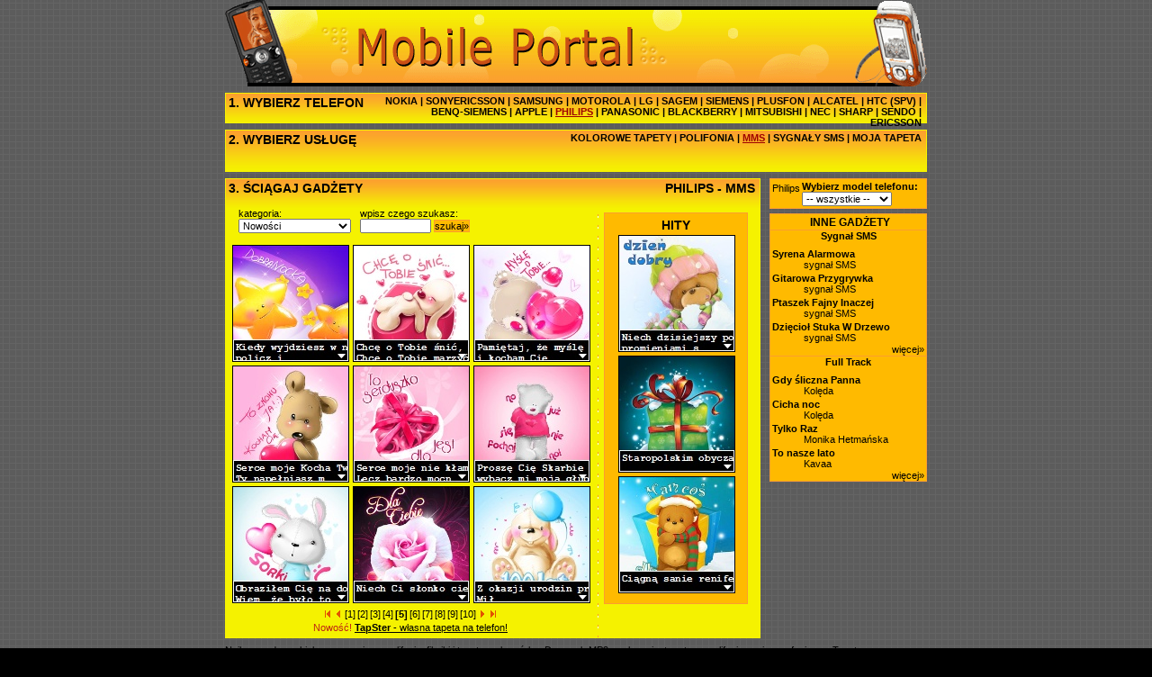

--- FILE ---
content_type: text/html; charset=utf-8
request_url: http://hcn.wapster.pl/Philips.MMS.Nowosci.str5.html
body_size: 43782
content:

<!DOCTYPE html PUBLIC "-//W3C//DTD XHTML 1.0 Transitional//EN" "http://www.w3.org/TR/xhtml1/DTD/xhtml1-transitional.dtd">
<html xmlns="http://www.w3.org/1999/xhtml">
<head>
	<title>Loga dzwonki tapety na komórkę</title>
	
		<meta name="description" content="Loga dzwonki tapety na komórkę" />
		<meta name="keywords" content="Loga,dzwonki,tapety,na,komórkę" />
	
	<base href="http://hcn.wapster.pl/"/>
	<script type="text/javascript" src="Res/Prototype.aspx?v=625814853406819821"></script>
	<script type="text/javascript" src="Res/SWFObject.aspx?v=-448954275"></script>
	<script type="text/javascript" src='Res/JS.aspx?v=-448954275&rsid=6754'></script>
	<link type="text/css" rel="stylesheet" href='Res/CSS.aspx?v=1045768104' media="all"/>
	
</head>
<body id="DocumentBody">


<style type="text/css">

div#TableContent table.ContentTableInner { margin-left:auto; margin-right:auto; }
div#TableBestOf table.ContentTableInner { margin-left:auto; margin-right:auto; }
div#ViewContent table.PageNavigator { margin-left:auto; margin-right:auto; }
div#ViewContent .PageNavigator { padding-top:5px; padding-bottom:3px; }
div#ViewContent .PageNavigator a { margin-left:1px; margin-right:1px; }
div#ViewContent .PageNavigator a.Active { font-weight:bold; }
div#ViewContent .PageNavigator a img { border:none; }
div#ViewContent div.Promo { text-align:center; margin-bottom:5px; }
div#ViewContent div.Promo span.PromoSign { color:#be2414; }
div#ViewContent div.Promo span.Title { font-weight:bold; }
div#ViewContent div.Promo a { text-decoration:underline; }

img.AdultBlinds { display:block; z-index:10; position:absolute; top:0; left:0; opacity:0.90; filter:alpha(opacity=90); }
img.AdultBlindsNormal { background:url('Res/Layout/AdultContentBlinds.png') no-repeat; }
img.AdultBlindsLarge { background:url('Res/Layout/AdultContentBlindsLg.png') no-repeat; }
div.GraphicItem a { display:block; position:relative; margin:2px auto; }
div.GraphicItem img.Item { display:block; border:solid 1px; }
div.GraphicItem img.EmptyItem { display:block; margin:2px auto; border:solid 1px; }
div.GlobalSearchResultItem div.EmptyItem { display:none; }
div.Item div.SoundItem { margin-top:2px; margin-bottom:1px; }
div.SoundItem div.SoundItemPreview { float:left; margin-left:2px; margin-right:5px; }
div.SoundItem div.SoundItemLink a { font-weight:bold; }
div.SoundItem div.SoundItemLink a:hover { text-decoration:underline; }
div.SoundItem div.SoundItemAuthor { margin-left:35px; }
div.Item div.JavaItem { margin-bottom:10px; }
div.Item div.JavaItem td { text-align:left; }
div.JavaItem { position:relative; overflow:hidden; width:100%; height:100%; }
div.JavaItem div.JavaItemImage { margin-right:5px; margin-bottom:5px; }
div.JavaItem div.JavaItemImage img { border:solid 1px; }
div.Item div.JavaItemTiny a { display:block; position:relative; margin:2px auto; }
div.Item div.JavaItemTiny a img.Item { display:block; border:solid 1px; }
div.JavaItem div.JavaItemTitle { font-weight:bold; }
div.JavaItem div.JavaItemDeveloper {}
div.JavaItem div.JavaItemLink a { text-decoration:underline; }
div.Item div.MovieItem { text-align:left; margin-bottom:5px; }
div.Item div.MovieItem { position:relative; overflow:hidden; width:100%; height:100%; }
div#TableContent div.MovieItem div.MovieItemImage { float:left; margin-right:5px; }
div#TableBestOf div.MovieItem div.MovieItemImage { float:none; margin-left:auto; margin-right:auto; }
div#TableBestOf div.JavaItem div.JavaItemTitle { text-align:center; }
div#TableBestOf div.JavaItem div.JavaItemImage { text-align:center; }
div.MovieItem div.MovieItemImage img { border:solid 1px; }
div.MovieItem div.MovieItemLink a { text-decoration:underline; }
div.W2Item { width:128px; margin:2px auto; } 
div.W2Item img.Item { border:none; }

textarea.MMSBody { width:115px; font-family:sans-serif; font-size:10px; border:solid 1px #000; }

div#Document { width:780px; margin-left:auto; margin-right:auto; }
div#PageHeader { position:relative; height:96px; }
div#Banner { position:absolute; width:100%; height:96px; z-index:2; }
div#PageHeaderSpacerPageContents { height:7px; font-size:1%; line-height:1px; }
div#PageContents { }
div#PageContentsSpacerPageFooter { height:7px; font-size:1%; line-height:1px; }
div#PageFooter { width:100%; }
div.PageFooterSpacerPageDynamicFooter { height:7px; font-size:1%; line-height:1px; }
div.PageDynamicFooter { width:100%; }
div#MenuTop { height:32px; }
div#MenuTopCaption { width:170px; float:left; padding:2px 0px 2px 3px; text-align:left; font-size:130%; font-weight:bold; }
div#MenuTopManufacturers { width:600px; float:right; padding:2px 5px 2px 0px; text-align:right; font-weight:bold; }
div#MenuTopManufacturers span.Current a { text-decoration:underline; }
div#MenuSpacerMenu { height:7px; font-size:1%; line-height:1px; }
div#MenuBottom { height:45px; }
div#MenuBottomCaption { width:180px; float:left; padding:2px 0px 2px 3px; text-align:left; font-size:130%; font-weight:bold; }
div#MenuBottomServices { width:580px; float:right; padding:2px 5px 2px 0px; text-align:right; font-weight:bold; }
div#MenuBottomServices span.Current a { text-decoration:underline; }
div#MenuSpacerContent { height:7px; font-size:1%; line-height:1px; }
div#ContentLeft { width:593px; float:left; }
div#ContentLeftCaption { height:32px; font-size:130%; font-weight:bold; }
div#ContentLeftCaptionLeft { width:200px; float:left; padding:2px 0px 2px 3px; text-align:left; }
div#ContentLeftCaptionRight { width:370px; float:right; padding:2px 5px 2px 0px; text-align:right; }
div#ContentLeftCaptionRight h1 { display:inline; font-size:100%; font-weight:inherit; }
table#ContentLeftTable {}
td#ContentLeftTableLeftCell { width:410px; vertical-align:top; }
div#ContentLeftCurrent { margin-left:4px; margin-right:4px; }
td#ContentLeftTableLeftCellSpacerRightCell { width:5px; vertical-align:top; font-size:1%; line-height:1px; }
td#ContentLeftTableRightCell { width:170px; vertical-align:top; }
div#ContentLeftBestOf { margin:5px; padding-top:5px; padding-bottom:10px; }
div#ContentBestOfCaption { font-size:130%; font-weight:bold; text-align:center; }
div#ContentLeftSpacerContentRight { width:10px; float:left; font-size:1%; line-height:1px; }
div#ContentRight { width:175px; float:left; }
div#ChooseModel { padding:2px; }
div#ChooseModel span#ChooseMobileTypeCaption { font-weight:bold; }
div#ChooseModel span#ManufacturerName { display:block; float:left; margin-right:2px; padding-top:2px; }
div#ChooseModel select { width:100px; }
div#ChooseModel span#CurrentMobileTypeCaption { display:block; }
div#ChooseModel span#CurrentMobileTypeCaption span#FullModelName { font-weight:bold; }
div#ChooseModel span#CurrentMobileTypeLink { display:block; }
div#ChooseModel span#CurrentMobileTypeLink a:hover { text-decoration:underline; }
div#ChooseModelSeparatorOtherContent { height:5px; font-size:1%; line-height:1px; }
div#OtherContentCaption { padding:2px 0px 2px 3px; font-size:110%; font-weight:bold; text-align:center; }
div.ContentBox { padding-left:2px; padding-right:2px; }

div#ServiceUnsupportedWarning { margin:5px; text-align:center; }
span#ServiceUnsupportedWarningAttention { font-weight:bold; text-decoration:blink; }
span#ServiceUnsupportedWarningEmphasis { font-weight:bold; }
div#ServiceUnsupportedWarning a:hover { text-decoration:underline; }

div#ContentCategories { float:left; margin-left:10px; margin-right:10px; margin-bottom:10px; }
div#ContentCategories select { width:125px; }
div#ContentWapSter2SortMethod { float:left; margin-left:10px; margin-right:10px; margin-bottom:10px; }
div#ContentWapSter2SortMethod select { width:80px; }
div#ContentSubServices { float:left; margin-right:10px; margin-bottom:10px; }
div#ContentSubServices select { width:100px; }
div#ContentSearch { float:left; margin-right:10px; margin-bottom:10px; }
div#ContentSearch input { width:75px; }
span#SearchCommand { }
div#ContentFilter { float:left; margin-bottom:10px; }
div#TableContent { clear:both; }

div.ContentBoxSeparator { width:100%; font-size:1%; line-height:1px; }
div.ContentBox table.ContentTableInner { margin-left:auto; margin-right:auto; }
div.ContentBox .PageNavigator { display:none; }
div.ContentBox div.ContentBoxTitle { margin-bottom:2px; width:100%; text-align:center; }
div.ContentBox div.ContentBoxTitle a { font-weight:bold; }
div.ContentBox div.ContentBoxTitle a:hover { text-decoration:underline; }
div.ContentBox div.ContentBoxTitleUnderline { width:90%; height:1px; margin-right:auto; margin-left:auto; margin-bottom:3px; font-size:1px; line-height:1px; }
div.ContentBox div.ContentBoxShowMore { text-align:right; }
div.ContentBox div.ContentBoxShowMore a {}
div.ContentBox div.ContentBoxShowMore a:hover { text-decoration:underline; }
</style>

<style type="text/css">


body { background:#000 url("Res/Layout/SkeletonMenuTop3Steps/OrangeYellow/Bg.gif") repeat 0px 0px; color:#000; }

div#Banner { background:url("Res/Layout/SkeletonMenuTop3Steps/OrangeYellow/Banner-Phones.gif") no-repeat 0px 0px; }

div#Menu { font-family:Arial,sans-serif; }
div#MenuTop { border:#f5f200 solid 1px; background:#f5f200 url("Res/Layout/SkeletonMenuTop3Steps/OrangeYellow/BoxGradient.gif") repeat-x 0px 0px; }
div#MenuTopManufacturers span.Current a { color:#9e0000; text-decoration:underline; }
div#MenuTopManufacturers span.Plain a { color:#000000; }
div#MenuBottom { border:#f5f200 solid 1px; background:#f5f200 url("Res/Layout/SkeletonMenuTop3Steps/OrangeYellow/MenuBottomGradient.gif") repeat-x 0px 0px; }
div#MenuBottomServices span.Current a { color:#9e0000; text-decoration:underline; }
div#MenuBottomServices span.Disabled a { color:#d66817; }
div#MenuBottomServices span.Plain a { color:#000000; }
div#ContentLeft { border:#f5f200 solid 1px; background:#f5f200 url("Res/Layout/SkeletonMenuTop3Steps/OrangeYellow/BoxGradient.gif") repeat-x 0px 0px; }
td#ContentLeftTableLeftCell { background:#f5f200; } 
td#ContentLeftTableLeftCellSpacerRightCell { background:#f5f200 url("Res/Layout/SkeletonMenuTop3Steps/OrangeYellow/ContentSpacerBg.gif") repeat-y 2px 0px; }
td#ContentLeftTableRightCell { background:#f5f200; }
div#ContentLeftBestOf { border:#fc9e2f solid 1px; background:#ffba00; }
div#ChooseModel { border:#fc9e2f solid 1px; background:#ffba00; }
div#OtherContent { border:#fc9e2f solid 1px; background:#ffba00; }
div.ContentBox { border-top:#fc9e2f solid 1px; }
span.SearchButton { border:#fc9e2f solid 1px; background:#ffba00; }

div.GraphicItem img.Item { border-color:#000; }
div.GraphicItem img.EmptyItem { border-color:#f5f200; }
div#TableBestOf div.GraphicItem img.EmptyItem { border-color:#ffba00; }
div.JavaItem div.JavaItemImage img { border-color:#000; }
div.MovieItem div.MovieItemImage img { border-color:#000; }
div.W2Item { background:#fff; border:solid 1px #ddd; }

span#ServiceUnsupportedWarningEmphasis { color:#ed1c24; }

div#ComplaintInfoBackToContentItem { background:#ffffff; }
div.ContentItem { background:#fff; }
div.ContentItem div#CItemHeaderDefault { background:#ffffff url("Res/Layout/SkeletonMenuTop3Steps/OrangeYellow/CItemHeader.gif") repeat-x; }
div.ContentItem div#CItemHeaderWarning { background:#ffffff url("Res/Layout/SkeletonMenuTop3Steps/OrangeYellow/CItemHeader.gif") repeat-x; }
div.ContentItem div#CItemHeaderWarningText { color:#ffffff; background:#990000; }
div.ContentItem div#CItemHeaderWarningText a { color:#ffffff; }
div.ContentItem div#CItemFooter { background:#ffffff url("Res/Layout/SkeletonMenuTop3Steps/OrangeYellow/CItemFooter.gif") no-repeat; } 
div.ContentItem div#CItemFooter div#CItemFooterLogo { background-position:3% 50%; background-repeat:no-repeat; }
div.ContentItem div.pl#CItemFooter div#CItemFooterLogo { background-image:url("Res/Layout/WapSter-pl.png"); }
div.ContentItem div.cz#CItemFooter div#CItemFooterLogo { background-image:url("Res/Layout/WapSter-cz.png"); }
div.ContentItem div.GSMOpLogos { background-position:97% 90%; background-repeat:no-repeat; }
div.ContentItem div.GSMOpLogos-cs-0x0007 { background-image:url('Res/Layout/GSMOpLogo/logos-cs-0x0007.png'); }
div.ContentItem div.GSMOpLogos-pl-0x05ff { background-image:url('Res/Layout/GSMOpLogo/logos-pl-0x05ff.png'); }
div.ContentItem div.GSMOpLogos-pl-0x07ff { background-image:url('Res/Layout/GSMOpLogo/logos-pl-0x07ff.png'); }
div.ContentItem div#CItemSearchKeywords { color:#000; background:#fff; border-top:solid 1px #000; border-bottom:solid 1px #000; }
div.ContentItem div#CItemSearchKeywords a { color:#000; }
div.ContentItem div#CItemSearchKeywords a:hover { text-decoration:underline; }
div.ContentItem div#CItemInfoBottom { background:#ffffff; }
div.ContentItem table#CItemPreviewBoxLayout { border:#000; border-top:solid 1px; border-bottom:solid 1px; background:#f3f3f3; }
div.ContentItem tr#CItemPreviewBoxTop { background:#fcfcfc url("Res/Layout/CItemPreviewBoxBackgroundTop.gif") repeat-x; }
div.ContentItem td#CItemPreviewBoxMain { background:#fcfcfc; }
div.ContentItem td#CItemPreviewBoxBottom { background:#fcfcfc url("Res/Layout/CItemPreviewBoxBackgroundBottom.gif") repeat-x; }
div.ContentItem div#CItemPreviewSmallImage { background:#ffffff url("Res/Layout/CItemPreviewBackgroundSmallImage.gif") repeat-x; }
div.ContentItem div#CItemPreviewSound { background:#ffffff url("Res/Layout/CItemPreviewBackgroundSound.gif") no-repeat; }
div.ContentItem div#CItemPreviewMovieTop { background:url("Res/Layout/CItemPreviewBackgroundMovie.gif"); }
div.ContentItem div#CItemPreviewMovieBottom { background:url("Res/Layout/CItemPreviewBackgroundMovie.gif"); }
div.ContentItem span#EmsWarningCaption { color:#ff0000; }
div.ContentItem span#EmsWarning { color:#990000; }
div.ContentItem	div.CItemInfoWarningBox { border:#fc9e2f solid 1px; background:#ffba00; }
div.ContentItem div.OpMessage { font-weight:bold; }
div.ContentItem div.OpClientErrorMessage { color:#fff; background:#990000; }
div.ContentItem div.OpSucceeded { color:#fff; background:#ffba00; border:solid 1px #fc9e2f; }
div.ContentItem div#EvSubmitLinkBlock {}
div.ContentItem a#EvSubmitLink { background:transparent url("Res/Layout/CItemEvSubmitButton.png") no-repeat 0 0; }
div.ContentItem a#EvSubmitLink:hover { background:transparent url("Res/Layout/CItemEvSubmitButton.png") no-repeat 0 -16px; }
div.ContentItem .CItemJavaGameMissWapsterPromo { display:block; width:200px;height:100px; background:transparent url('Res/Layout/CItemJavaGameMissWapsterPromo.gif') no-repeat 50%; }
div#EmbeddedPopup { border:solid 1px #000000; background:#ffffff; }

div.MMSItem { position:relative; left:0; top:0; width:128px; height:128px; margin:3px auto; }
div.MMSSound { position:absolute; z-index:10; left:100px; top:10px; }


div#ComplaintInfo { padding:20px 20px 20px 20px; }
div#ComplaintInfo ul { margin-left:20px; }
div#ComplaintInfo li { margin-bottom:5px; }
div#ComplaintInfo a { font-weight:bold; }
div#ComplaintInfoBackToContentItem { padding:15px 20px 10px 20px; }
div#ComplaintInfoBackToContentItem a { font-weight:bold; text-decoration:underline; }

div.ContentItem { font:normal 8pt sans-serif; }
div.ContentItem table#CItemLayout { width:420px; }
div.ContentItem table#CItemLayout td { vertical-align:top; }
div.ContentItem div.CItemHeader { width:420px; height:24px; font-weight:bold; text-align:center; } 
div.ContentItem div#CItemHeaderDefault { }
div.ContentItem div#CItemHeaderDefault h1 { display:inline; font-size:100%; font-weight:inherit; }
div.ContentItem div#CItemHeaderWarning { }
div.ContentItem div#CItemHeaderWarning h1 { display:inline; font-size:100%; font-weight:inherit; }
div.ContentItem div#CItemHeaderWarningText { padding:5px 10px 5px 10px; text-align:center; }
div.ContentItem div#CItemHeaderWarningText a { }
div.ContentItem div#CItemHeaderWarningText a:hover { text-decoration:underline; }
div.ContentItem span#CItemHeaderWarningTextCaption { font-weight:bold; text-decoration:blink; }
div.ContentItem div#CItemFooter { width:420px; height:47px; font-size:1px; line-height:1px; position:relative; }
div.ContentItem div#CItemFooterLogo { width:142px; height:47px; position:absolute; left:0px; top:0px; cursor:hand; }
div.ContentItem div#CItemFooterOps { width:100%; height:47px; }
div.ContentItem div#CItemSearchKeywords { padding:10px;}
div.ContentItem div#CItemInfoBottom { padding:10px; }
div.ContentItem td#CItemPreviewBoxCell { width:190px; }
div.ContentItem div#CItemPreviewBox { padding:10px; }
div.ContentItem table#CItemPreviewBoxLayout { }
div.ContentItem tr#CItemPreviewBoxTop { }
div.ContentItem td#CItemPreviewBoxTopCoverage { text-align:left; } 
div.ContentItem td#CItemPreviewBoxTopTitle { text-align:center; }
div.ContentItem td#CItemPreviewBoxTopBattery { text-align:right; } 
div.ContentItem td#CItemPreviewBoxMain { text-align:center; }
div.ContentItem td#CItemPreviewBoxBottom { text-align:center; }
div.ContentItem div#CItemPreviewSmallImage { height:128px; }
div.ContentItem div#CItemPreviewSmallImage img { border:none; }
div.ContentItem div#CItemPreviewSound { width:128px; height:128px; }
div.ContentItem div#CItemPreviewSound div#CItemPreviewSoundTitle { font-weight:bold; } 
div.ContentItem div#CItemPreviewSound div#CItemPreviewSoundTitle h1 { display:inline; font-size:100%; font-weight:inherit; } 
div.ContentItem div#CItemPreviewSound div#CItemPreviewSoundAuthor { margin-bottom:10px; }
div.ContentItem div#CItemPreviewSound div#CItemPreviewSoundAuthor h1 { display:inline; font-size:100%; font-weight:inherit; }
div.ContentItem div#CItemPreviewMovieTop { height:10px; font-size:1px; line-height:1px; }
div.ContentItem div#CItemPreviewMovieBottom { height:10px; font-size:1px; line-height:1px; }
div.ContentItem td#CItemInfoCell { width:230px; }
div.ContentItem div#CItemInfo { padding:10px; }
div.ContentItem div.CItemInfoBlock { margin-bottom:5px; }
div.ContentItem .CItemTextCaption { font-weight:bold; }
div.ContentItem .CItemTextImportant { font-weight:bold; }
div.ContentItem span#EmsWarningCaption { }
div.ContentItem span#EmsWarning { }
div.ContentItem	div.CItemInfoWarningBox { padding:2px 5px 2px 5px; opacity:0.7; filter:alpha(opacity=70); }
div.ContentItem span#ComplaintsCaption a { text-decoration:underline; }
div.ContentItem div#CItemPreviewPriceInfo { width:180px; padding:0 10px 0 10px; }
div.ContentItem div#CItemPreviewPriceInfo a { text-decoration:underline; }
div.ContentItem span#SupportedManufacturersClickManufacturerToShowMobileTypes { font-size:9px; font-weight:normal; }
div.ContentItem div.OpMessage { padding:2px 5px 2px 5px; }
div.ContentItem div.OpClientErrorMessage {}
div.ContentItem div.OpSucceeded {}
div.ContentItem div#EvSubmitLinkBlock { margin-top:-16px; }
div.ContentItem a#EvSubmitLink { display:block; width:53px; height:16px; margin-left:auto; margin-right:0; }
div.ContentItem a#EvSubmitLink:hover {}
div#EmbeddedPopupContainer { width:420px; margin-left:auto; margin-right:auto; margin-bottom:10px; }
div#EmbeddedPopup { width:100%; }
div#EmbeddedPopup div#CItemSearchKeywords { padding-left:10px; padding-right:10px; }
div#EmbeddedPopup div#CItemSearchKeywords h3 { display:inline; font-size:100%; font-weight:inherit; }
div#DivPopup { width:420px; }
</style>
<!--[if lte IE 6]>
<style type="text/css">
div.ContentItem div.pl#CItemFooter div#CItemFooterLogo { background:none; }
div.ContentItem div.cz#CItemFooter div#CItemFooterLogo { background:none; }
div.ContentItem div#CItemFooterLogo { margin:10px 0 0 3px; }
div.ContentItem div.pl#CItemFooter div#CItemFooterLogo { filter:progid:DXImageTransform.Microsoft.AlphaImageLoader(src='Res/Layout/WapSter-pl.png'); }
div.ContentItem div.cz#CItemFooter div#CItemFooterLogo { filter:progid:DXImageTransform.Microsoft.AlphaImageLoader(src='Res/Layout/WapSter-cz.png'); }

div.ContentItem div#CItemFooterOps { float:right; margin:23px 3px 0 0; }
div.ContentItem div.GSMOpLogos { background:none; }
div.ContentItem div.GSMOpLogos-cs-0x0007 { filter:progid:DXImageTransform.Microsoft.AlphaImageLoader(src='Res/Layout/GSMOpLogo/logos-cs-0x0007.png'); }
div.ContentItem div.GSMOpLogos-pl-0x05ff { filter:progid:DXImageTransform.Microsoft.AlphaImageLoader(src='Res/Layout/GSMOpLogo/logos-pl-0x05ff.png'); }
div.ContentItem div.GSMOpLogos-pl-0x07ff { filter:progid:DXImageTransform.Microsoft.AlphaImageLoader(src='Res/Layout/GSMOpLogo/logos-pl-0x07ff.png'); }
</style>
<![endif]-->


<div id="Document">
<div id="PageHeader"><div id="Banner">&nbsp;</div></div>
<div id="PageHeaderSpacerPageContents">&nbsp;</div>
<div id="PageContents">
<div id="Menu">
<div id="MenuTop">
	<div id="MenuTopCaption">1. WYBIERZ TELEFON</div>
	<div id="MenuTopManufacturers"><span class="Plain"><a href="Nokia.html">NOKIA</a></span> | <span class="Plain"><a href="SonyEricsson.html">SONYERICSSON</a></span> | <span class="Plain"><a href="Samsung.html">SAMSUNG</a></span> | <span class="Plain"><a href="Motorola.html">MOTOROLA</a></span> | <span class="Plain"><a href="LG.html">LG</a></span> | <span class="Plain"><a href="Sagem.html">SAGEM</a></span> | <span class="Plain"><a href="Siemens.html">SIEMENS</a></span> | <span class="Plain"><a href="Plusfon.html">PLUSFON</a></span> | <span class="Plain"><a href="Alcatel.html">ALCATEL</a></span> | <span class="Plain"><a href="HTC_SPV.html">HTC&nbsp;(SPV)</a></span> | <span class="Plain"><a href="BenQSiemens.html">BENQ-SIEMENS</a></span> | <span class="Plain"><a href="Apple.html">APPLE</a></span> | <span class="Current"><a href="Philips.html">PHILIPS</a></span> | <span class="Plain"><a href="Panasonic.html">PANASONIC</a></span> | <span class="Plain"><a href="BlackBerry.html">BLACKBERRY</a></span> | <span class="Plain"><a href="Mitsubishi.html">MITSUBISHI</a></span> | <span class="Plain"><a href="NEC.html">NEC</a></span> | <span class="Plain"><a href="Sharp.html">SHARP</a></span> | <span class="Plain"><a href="Sendo.html">SENDO</a></span> | <span class="Plain"><a href="Ericsson.html">ERICSSON</a></span>
</div>
</div>
<div id="MenuSpacerMenu">&nbsp;</div>
<div id="MenuBottom">
	<div id="MenuBottomCaption">2. WYBIERZ USŁUGĘ</div>
	<div id="MenuBottomServices"><span class="Plain"><a href="Philips.kolorowe_tapety.html">KOLOROWE&nbsp;TAPETY</a></span> | <span class="Plain"><a href="Philips.dzwonki_polifoniczne.html">POLIFONIA</a></span> | <span class="Current"><a href="Philips.MMS.html">MMS</a></span> | <span class="Plain"><a href="Philips.sygnaly_SMS.html">SYGNAŁY&nbsp;SMS</a></span> | <span class="Plain"><a href="Philips.moja_tapeta.html">MOJA&nbsp;TAPETA</a></span>
</div>
</div>
</div>
<div id="MenuSpacerContent">&nbsp;</div>
<div id="Content">
<div id="ContentLeft">
	<div id="ContentLeftCaption"><div id="ContentLeftCaptionLeft">3. ŚCIĄGAJ GADŻETY</div><div id="ContentLeftCaptionRight"><h1>PHILIPS - MMS
</h1></div></div>
	
		<table id="ContentLeftTable" border="0" cellpadding="0" cellspacing="0"><tr>
		<td id="ContentLeftTableLeftCell">
		<div id="ContentLeftCurrent">
			
			<div id="ViewContent">



<script type="text/javascript"><!--//--><![CDATA[//><!--
function SubmitSearch(){var sk=document.getElementById('ContentSearchInput').value;if(sk)sk=sk.replace(/^\s+|\s+$/g,'');if(sk!='')GoToUrl(('Philips.MMS.'+'!'+'.'+SearchPhraseUrlEncode(sk)+'.html'));}function GoToUrlWithMessage(url,message){url=url.replace(/\.\./,".");if(typeof(message)!="undefined"&&message!=''){if(confirm(message)){GoToUrl(url);return true;}else return false;}else GoToUrl(url);return true;}
//--><!]]>
</script>

<form action="#" onsubmit="javascript:SubmitSearch();return false;">

<div id="ContentCategories" class="ContentHeader">
<div class="Caption"><a href="Philips.MMS.--.html">kategoria:</a></div>
<select onchange="javascript:return GoToUrlWithMessage(('Philips.MMS.'+this.options[this.selectedIndex].value+'.html'), this.options[this.selectedIndex].className=='AdultCategory' ? 'Kategoria ta zawiera treści przeznaczone wyłacznie dla osób dorosłych.\nAby kliknąć OK i wybrać te grafiki musisz mieć ukończone 18 lat.\nJeśli jesteś niepełnoletni opuść to miejsce i przejdź do innej kategorii.' : '');">
<option class="Top10" value="-">Najlepsze</option>
<option value="Boze_Narodzenie">Boże Narodzenie</option>
<option value="Dzien_Kobiet">Dzień Kobiet</option>
<option value="Dzien_Matki">Dzień Matki</option>
<option value="Dzien_Ojca">Dzień Ojca</option>
<option value="Humor">Humor</option>
<option value="Milosc">Miłość</option>
<option value="Na_dobranoc">Na dobranoc</option>
<option value="Na_imieniny">Na imieniny</option>
<option value="Na_urodziny">Na urodziny</option>
<option value="Nowosci" selected='selected'>Nowości</option>
<option value="Nowy_Rok">Nowy Rok</option>
<option value="Przepraszam">Przepraszam</option>
<option value="Wielkanoc">Wielkanoc</option>
<option value="Zyczenia_od___">Życzenia od...</option>

</select>
</div>





<div id="ContentSearch" class="ContentHeader">
<div class="Caption">wpisz czego szukasz:</div>
<input id="ContentSearchInput" type="text" value="" size="10"/>
<span id="SearchCommand" class="Caption SearchButton"><a href="#" onclick="javascript:SubmitSearch();return false;">szukaj&raquo;</a></span>

</div>



<div id="TableContent" class="ContentTable">

<table class="ContentTableInner" border="0" cellspacing="0" cellpadding="0">

<tbody>
<tr><td class=""><div class="Item"><div class="GraphicItem">
<div class="MMSItem">
<a style='width:128px;height:128px;' href='Philips.MMS.3532503.html'>
<img class="Item" alt='' src='http://img.wapster.pl/mmssrv.aspx?id=3532503&amp;countryID=26' width="128" height="128"/>


</a>
<div class="MMSSound"><div id="d35325031222584549"></div></div>
<script type="text/javascript">swfobject.embedSWF('http://img.wapster.pl/playermono5.swf', 'd35325031222584549', "20", "20", "7.0.0", false, {graj:'http%3a%2f%2fimg.wapster.pl%2fmp3srv.aspx%3fid%3d3532503%26mms%3d1',pcolor:"000000"}, {menu:"false",quality:"high",wmode:"transparent"}, {});</script>
</div></div></div></td><td class=""><div class="Item"><div class="GraphicItem">
<div class="MMSItem">
<a style='width:128px;height:128px;' href='Philips.MMS.3532500.html'>
<img class="Item" alt='' src='http://img.wapster.pl/mmssrv.aspx?id=3532500&amp;countryID=26' width="128" height="128"/>


</a>
<div class="MMSSound"><div id="d3532500243591572"></div></div>
<script type="text/javascript">swfobject.embedSWF('http://img.wapster.pl/playermono5.swf', 'd3532500243591572', "20", "20", "7.0.0", false, {graj:'http%3a%2f%2fimg.wapster.pl%2fmp3srv.aspx%3fid%3d3532500%26mms%3d1',pcolor:"000000"}, {menu:"false",quality:"high",wmode:"transparent"}, {});</script>
</div></div></div></td><td class=""><div class="Item"><div class="GraphicItem">
<div class="MMSItem">
<a style='width:128px;height:128px;' href='Philips.MMS.3531461.html'>
<img class="Item" alt='' src='http://img.wapster.pl/mmssrv.aspx?id=3531461&amp;countryID=26' width="128" height="128"/>


</a>
<div class="MMSSound"><div id="d35314611689856753"></div></div>
<script type="text/javascript">swfobject.embedSWF('http://img.wapster.pl/playermono5.swf', 'd35314611689856753', "20", "20", "7.0.0", false, {graj:'http%3a%2f%2fimg.wapster.pl%2fmp3srv.aspx%3fid%3d3531461%26mms%3d1',pcolor:"000000"}, {menu:"false",quality:"high",wmode:"transparent"}, {});</script>
</div></div></div></td></tr>
<tr><td class=""><div class="Item"><div class="GraphicItem">
<div class="MMSItem">
<a style='width:128px;height:128px;' href='Philips.MMS.3525984.html'>
<img class="Item" alt='' src='http://img.wapster.pl/mmssrv.aspx?id=3525984&amp;countryID=26' width="128" height="128"/>


</a>
<div class="MMSSound"><div id="d35259841934501278"></div></div>
<script type="text/javascript">swfobject.embedSWF('http://img.wapster.pl/playermono5.swf', 'd35259841934501278', "20", "20", "7.0.0", false, {graj:'http%3a%2f%2fimg.wapster.pl%2fmp3srv.aspx%3fid%3d3525984%26mms%3d1',pcolor:"000000"}, {menu:"false",quality:"high",wmode:"transparent"}, {});</script>
</div></div></div></td><td class=""><div class="Item"><div class="GraphicItem">
<div class="MMSItem">
<a style='width:128px;height:128px;' href='Philips.MMS.3525937.html'>
<img class="Item" alt='' src='http://img.wapster.pl/mmssrv.aspx?id=3525937&amp;countryID=26' width="128" height="128"/>


</a>
<div class="MMSSound"><div id="d35259371666053253"></div></div>
<script type="text/javascript">swfobject.embedSWF('http://img.wapster.pl/playermono5.swf', 'd35259371666053253', "20", "20", "7.0.0", false, {graj:'http%3a%2f%2fimg.wapster.pl%2fmp3srv.aspx%3fid%3d3525937%26mms%3d1',pcolor:"000000"}, {menu:"false",quality:"high",wmode:"transparent"}, {});</script>
</div></div></div></td><td class=""><div class="Item"><div class="GraphicItem">
<div class="MMSItem">
<a style='width:128px;height:128px;' href='Philips.MMS.3525933.html'>
<img class="Item" alt='' src='http://img.wapster.pl/mmssrv.aspx?id=3525933&amp;countryID=26' width="128" height="128"/>


</a>
<div class="MMSSound"><div id="d3525933702143376"></div></div>
<script type="text/javascript">swfobject.embedSWF('http://img.wapster.pl/playermono5.swf', 'd3525933702143376', "20", "20", "7.0.0", false, {graj:'http%3a%2f%2fimg.wapster.pl%2fmp3srv.aspx%3fid%3d3525933%26mms%3d1',pcolor:"000000"}, {menu:"false",quality:"high",wmode:"transparent"}, {});</script>
</div></div></div></td></tr>
<tr><td class=""><div class="Item"><div class="GraphicItem">
<div class="MMSItem">
<a style='width:128px;height:128px;' href='Philips.MMS.3525724.html'>
<img class="Item" alt='' src='http://img.wapster.pl/mmssrv.aspx?id=3525724&amp;countryID=26' width="128" height="128"/>


</a>
<div class="MMSSound"><div id="d3525724659324530"></div></div>
<script type="text/javascript">swfobject.embedSWF('http://img.wapster.pl/playermono5.swf', 'd3525724659324530', "20", "20", "7.0.0", false, {graj:'http%3a%2f%2fimg.wapster.pl%2fmp3srv.aspx%3fid%3d3525724%26mms%3d1',pcolor:"000000"}, {menu:"false",quality:"high",wmode:"transparent"}, {});</script>
</div></div></div></td><td class=""><div class="Item"><div class="GraphicItem">
<div class="MMSItem">
<a style='width:128px;height:128px;' href='Philips.MMS.3525426.html'>
<img class="Item" alt='' src='http://img.wapster.pl/mmssrv.aspx?id=3525426&amp;countryID=26' width="128" height="128"/>


</a>
<div class="MMSSound"><div id="d3525426899326509"></div></div>
<script type="text/javascript">swfobject.embedSWF('http://img.wapster.pl/playermono5.swf', 'd3525426899326509', "20", "20", "7.0.0", false, {graj:'http%3a%2f%2fimg.wapster.pl%2fmp3srv.aspx%3fid%3d3525426%26mms%3d1',pcolor:"000000"}, {menu:"false",quality:"high",wmode:"transparent"}, {});</script>
</div></div></div></td><td class=""><div class="Item"><div class="GraphicItem">
<div class="MMSItem">
<a style='width:128px;height:128px;' href='Philips.MMS.3525296.html'>
<img class="Item" alt='' src='http://img.wapster.pl/mmssrv.aspx?id=3525296&amp;countryID=26' width="128" height="128"/>


</a>
<div class="MMSSound"><div id="d35252961028788875"></div></div>
<script type="text/javascript">swfobject.embedSWF('http://img.wapster.pl/playermono5.swf', 'd35252961028788875', "20", "20", "7.0.0", false, {graj:'http%3a%2f%2fimg.wapster.pl%2fmp3srv.aspx%3fid%3d3525296%26mms%3d1',pcolor:"000000"}, {menu:"false",quality:"high",wmode:"transparent"}, {});</script>
</div></div></div></td></tr>
<tr><td class="PageNavigator" colspan="3"><table class="PageNavigator" cellspacing="0" cellpadding="0" border="0" style="border-collapse:collapse;">
	<tr>
		<td><a href="Philips.MMS.Nowosci.str1.html"><img class="PageNavLeftToEnd" width="10" height="8" src="Res/Layout/SkeletonMenuTop3Steps/OrangeYellow/PageNavLeftToEnd.gif" alt="skocz do pierwszej" title="skocz do pierwszej"/></a></td><td><a href="Philips.MMS.Nowosci.str4.html"><img class="PageNavLeft" width="10" height="8" src="Res/Layout/SkeletonMenuTop3Steps/OrangeYellow/PageNavLeft.gif" alt="poprzednia" title="poprzednia"/></a></td><td><a href="Philips.MMS.Nowosci.str1.html">[1]</a></td><td><a href="Philips.MMS.Nowosci.str2.html">[2]</a></td><td><a href="Philips.MMS.Nowosci.str3.html">[3]</a></td><td><a href="Philips.MMS.Nowosci.str4.html">[4]</a></td><td><a class="Active" href="Philips.MMS.Nowosci.str5.html">[5]</a></td><td><a href="Philips.MMS.Nowosci.str6.html">[6]</a></td><td><a href="Philips.MMS.Nowosci.str7.html">[7]</a></td><td><a href="Philips.MMS.Nowosci.str8.html">[8]</a></td><td><a href="Philips.MMS.Nowosci.str9.html">[9]</a></td><td><a href="Philips.MMS.Nowosci.str10.html">[10]</a></td><td><a href="Philips.MMS.Nowosci.str6.html"><img class="PageNavRight" width="10" height="8" src="Res/Layout/SkeletonMenuTop3Steps/OrangeYellow/PageNavRight.gif" alt="następna" title="następna"/></a></td><td><a href="Philips.MMS.Nowosci.str10.html"><img class="PageNavRightToEnd" width="10" height="8" src="Res/Layout/SkeletonMenuTop3Steps/OrangeYellow/PageNavRightToEnd.gif" alt="skocz do ostatniej" title="skocz do ostatniej"/></a></td>
	</tr>
</table></td></tr>
</tbody></table>


</div>




</form>



<div id="TapSterPromo" class="Promo"><span class="PromoSign">Nowość!</span>&nbsp;<a href='http://www.tapster.pl' onclick="window.open('http://www.tapster.pl/?pid=6754?mid=7','_blank','titlebar=no,toolbar=no,location=no,directories=no,status=no,menubar=no,scrollbars=yes,resizable=yes,width=905,height=630');return false;"><span class="Title">TapSter</span> - własna tapeta na telefon!</a></div>



</div>
		</div>
		</td>
		<td id="ContentLeftTableLeftCellSpacerRightCell">&nbsp;</td>
		<td id="ContentLeftTableRightCell">
			<div id="ContentLeftBestOf">
			<div id="ContentBestOfCaption">HITY</div>
			<div id="ViewContentBestOf">
<div id="TableBestOf" class="ContentTable">
<table class="ContentTableInner" border="0" cellspacing="0" cellpadding="0">

<tbody>
<tr><td class=""><div class="Item"><div class="GraphicItem">
<div class="MMSItem">
<a style='width:128px;height:128px;' href='Philips.MMS.3629979.html'>
<img class="Item" alt='' src='http://img.wapster.pl/mmssrv.aspx?id=3629979&amp;countryID=26' width="128" height="128"/>


</a>
<div class="MMSSound"><div id="d3629979678228619"></div></div>
<script type="text/javascript">swfobject.embedSWF('http://img.wapster.pl/playermono5.swf', 'd3629979678228619', "20", "20", "7.0.0", false, {graj:'http%3a%2f%2fimg.wapster.pl%2fmp3srv.aspx%3fid%3d3629979%26mms%3d1',pcolor:"000000"}, {menu:"false",quality:"high",wmode:"transparent"}, {});</script>
</div></div></div></td></tr>
<tr><td class=""><div class="Item"><div class="GraphicItem">
<div class="MMSItem">
<a style='width:128px;height:128px;' href='Philips.MMS.3629140.html'>
<img class="Item" alt='' src='http://img.wapster.pl/mmssrv.aspx?id=3629140&amp;countryID=26' width="128" height="128"/>


</a>
<div class="MMSSound"><div id="d36291401371859096"></div></div>
<script type="text/javascript">swfobject.embedSWF('http://img.wapster.pl/playermono5.swf', 'd36291401371859096', "20", "20", "7.0.0", false, {graj:'http%3a%2f%2fimg.wapster.pl%2fmp3srv.aspx%3fid%3d3629140%26mms%3d1',pcolor:"000000"}, {menu:"false",quality:"high",wmode:"transparent"}, {});</script>
</div></div></div></td></tr>
<tr><td class=""><div class="Item"><div class="GraphicItem">
<div class="MMSItem">
<a style='width:128px;height:128px;' href='Philips.MMS.3629139.html'>
<img class="Item" alt='' src='http://img.wapster.pl/mmssrv.aspx?id=3629139&amp;countryID=26' width="128" height="128"/>


</a>
<div class="MMSSound"><div id="d36291391019485358"></div></div>
<script type="text/javascript">swfobject.embedSWF('http://img.wapster.pl/playermono5.swf', 'd36291391019485358', "20", "20", "7.0.0", false, {graj:'http%3a%2f%2fimg.wapster.pl%2fmp3srv.aspx%3fid%3d3629139%26mms%3d1',pcolor:"000000"}, {menu:"false",quality:"high",wmode:"transparent"}, {});</script>
</div></div></div></td></tr>

</tbody></table>
</div>
</div>
			</div>
		</td>
		</tr></table>
	
</div>
<div id="ContentLeftSpacerContentRight">&nbsp;</div>
<div id="ContentRight">
	<div id="ChooseModel">
		
	
		<span id="ChooseMobileTypeCaption">Wybierz model telefonu:</span>
		<span id="ManufacturerName">Philips</span>
		<select id="ChooseModelSelect" onchange="javascript:GoToUrl((''+'Philips'+'.'+this.options[this.selectedIndex].value+'.html'));">
		<option value="_" selected>-- wszystkie --</option><option value="162">162</option><option value="350">350</option><option value="355">355</option><option value="362">362</option><option value="530">530</option><option value="535">535</option><option value="568">568</option><option value="636">636</option><option value="639">639</option><option value="650">650</option><option value="655">655</option><option value="660">660</option><option value="755">755</option><option value="760">760</option><option value="Philips_PI3210G">Philips PI3210G</option><option value="Philips_Xenium_W3568">Philips Xenium W3568</option><option value="S309">S309</option><option value="S326">S326</option><option value="S388">S388</option><option value="Xenium_9@9k">Xenium 9@9k</option><option value="Xenium_V377">Xenium V377</option><option value="Xenium_W6500">Xenium W6500</option>
		</select>
	


	</div>
	<div id="ChooseModelSeparatorOtherContent">&nbsp;</div>
	<div id="OtherContent">
	<div id="OtherContentCaption">INNE GADŻETY</div>
	<div id="OtherContentBoxes"><div class="ContentBox">
	
<div class="ContentBoxTitle"><a href="GSM.sygnaly_SMS.html">Sygnał SMS</a></div>
<div class="ContentBoxTitleUnderline">&nbsp;</div>
<div class="ContentWrapper">
<table class="ContentTableInner" border="0" cellspacing="0" cellpadding="0">

<tbody>
<tr><td class=""><div class="Item"><div class="SoundItem"><div class="SoundItemPreview"><div id='d12346351764851416'>
<script type="text/javascript">swfobject.embedSWF('http://img.wapster.pl/playermono5.swf', 'd12346351764851416', "20", "20", "7.0.0", false, {graj:'http%3a%2f%2fimg.wapster.pl%2fmp3srv.aspx%3fid%3d1234635%26demo%3d1',pcolor:"000000"}, {menu:"false",quality:"high",wmode:"transparent"}, {});</script></div></div><div class="SoundItemLink"><a href="GSM.sygnaly_SMS.1234635.html">Syrena Alarmowa</a></div><div class="SoundItemAuthor">sygnał SMS</div></div></div></td></tr>
<tr><td class=""><div class="Item"><div class="SoundItem"><div class="SoundItemPreview"><div id='d1234632974514848'>
<script type="text/javascript">swfobject.embedSWF('http://img.wapster.pl/playermono5.swf', 'd1234632974514848', "20", "20", "7.0.0", false, {graj:'http%3a%2f%2fimg.wapster.pl%2fmp3srv.aspx%3fid%3d1234632%26demo%3d1',pcolor:"000000"}, {menu:"false",quality:"high",wmode:"transparent"}, {});</script></div></div><div class="SoundItemLink"><a href="GSM.sygnaly_SMS.1234632.html">Gitarowa Przygrywka</a></div><div class="SoundItemAuthor">sygnał SMS</div></div></div></td></tr>
<tr><td class=""><div class="Item"><div class="SoundItem"><div class="SoundItemPreview"><div id='d12346301981429763'>
<script type="text/javascript">swfobject.embedSWF('http://img.wapster.pl/playermono5.swf', 'd12346301981429763', "20", "20", "7.0.0", false, {graj:'http%3a%2f%2fimg.wapster.pl%2fmp3srv.aspx%3fid%3d1234630%26demo%3d1',pcolor:"000000"}, {menu:"false",quality:"high",wmode:"transparent"}, {});</script></div></div><div class="SoundItemLink"><a href="GSM.sygnaly_SMS.1234630.html">Ptaszek Fajny Inaczej</a></div><div class="SoundItemAuthor">sygnał SMS</div></div></div></td></tr>
<tr><td class=""><div class="Item"><div class="SoundItem"><div class="SoundItemPreview"><div id='d12346261205167725'>
<script type="text/javascript">swfobject.embedSWF('http://img.wapster.pl/playermono5.swf', 'd12346261205167725', "20", "20", "7.0.0", false, {graj:'http%3a%2f%2fimg.wapster.pl%2fmp3srv.aspx%3fid%3d1234626%26demo%3d1',pcolor:"000000"}, {menu:"false",quality:"high",wmode:"transparent"}, {});</script></div></div><div class="SoundItemLink"><a href="GSM.sygnaly_SMS.1234626.html">Dzięcioł Stuka W Drzewo</a></div><div class="SoundItemAuthor">sygnał SMS</div></div></div></td></tr>

</tbody></table>
</div>
<div class="ContentBoxShowMore"><a href="GSM.sygnaly_SMS.html">więcej&raquo;</a></div>


</div><div class="ContentBoxSeparator">&nbsp;</div><div class="ContentBox">
	
<div class="ContentBoxTitle"><a href="GSM.FullTrack_Mp3.html">Full Track</a></div>
<div class="ContentBoxTitleUnderline">&nbsp;</div>
<div class="ContentWrapper">
<table class="ContentTableInner" border="0" cellspacing="0" cellpadding="0">

<tbody>
<tr><td class=""><div class="Item"><div class="SoundItem"><div class="SoundItemPreview"><div id='d35668491219914755'>
<script type="text/javascript">swfobject.embedSWF('http://img.wapster.pl/playermono5.swf', 'd35668491219914755', "20", "20", "7.0.0", false, {graj:'http%3a%2f%2fimg.wapster.pl%2fmp3srv.aspx%3fid%3d3566849%26demo%3d1',pcolor:"000000"}, {menu:"false",quality:"high",wmode:"transparent"}, {});</script></div></div><div class="SoundItemLink"><a href="GSM.FullTrack_Mp3.3566849.html">Gdy śliczna Panna</a></div><div class="SoundItemAuthor">Kolęda</div></div></div></td></tr>
<tr><td class=""><div class="Item"><div class="SoundItem"><div class="SoundItemPreview"><div id='d35668481723831303'>
<script type="text/javascript">swfobject.embedSWF('http://img.wapster.pl/playermono5.swf', 'd35668481723831303', "20", "20", "7.0.0", false, {graj:'http%3a%2f%2fimg.wapster.pl%2fmp3srv.aspx%3fid%3d3566848%26demo%3d1',pcolor:"000000"}, {menu:"false",quality:"high",wmode:"transparent"}, {});</script></div></div><div class="SoundItemLink"><a href="GSM.FullTrack_Mp3.3566848.html">Cicha noc</a></div><div class="SoundItemAuthor">Kolęda</div></div></div></td></tr>
<tr><td class=""><div class="Item"><div class="SoundItem"><div class="SoundItemPreview"><div id='d3502006261857627'>
<script type="text/javascript">swfobject.embedSWF('http://img.wapster.pl/playermono5.swf', 'd3502006261857627', "20", "20", "7.0.0", false, {graj:'http%3a%2f%2fimg.wapster.pl%2fmp3srv.aspx%3fid%3d3502006%26demo%3d1',pcolor:"000000"}, {menu:"false",quality:"high",wmode:"transparent"}, {});</script></div></div><div class="SoundItemLink"><a href="GSM.FullTrack_Mp3.3502006.html">Tylko Raz</a></div><div class="SoundItemAuthor">Monika Hetmańska</div></div></div></td></tr>
<tr><td class=""><div class="Item"><div class="SoundItem"><div class="SoundItemPreview"><div id='d34851181036305138'>
<script type="text/javascript">swfobject.embedSWF('http://img.wapster.pl/playermono5.swf', 'd34851181036305138', "20", "20", "7.0.0", false, {graj:'http%3a%2f%2fimg.wapster.pl%2fmp3srv.aspx%3fid%3d3485118%26demo%3d1',pcolor:"000000"}, {menu:"false",quality:"high",wmode:"transparent"}, {});</script></div></div><div class="SoundItemLink"><a href="GSM.FullTrack_Mp3.3485118.html">To nasze lato</a></div><div class="SoundItemAuthor">Kavaa</div></div></div></td></tr>

</tbody></table>
</div>
<div class="ContentBoxShowMore"><a href="GSM.FullTrack_Mp3.html">więcej&raquo;</a></div>


</div></div>
	</div>
</div>
<br style="clear:both;" />
</div>
</div>
<div id="PageContentsSpacerPageFooter">&nbsp;</div><div id="PageFooter">Najlepsze dzwonki, logosy, gry java, polifonia, filmiki i tapety na komórkę. Dzwonek MP3, real music, true tone, polifoniczny i monofoniczny. Tapety mms, wygaszacze, animacje, filmy na telefon i najlepsze gry java na komórkę. Najtańsze logosy i dzwonki.</div>


</div>

<div style="text-align:center"><a href="http://ptgame.eu/reg/POLITYKACOOKIES.pdf" target="_blank">Informacje o cookies</a></div>

</body>
</html>
